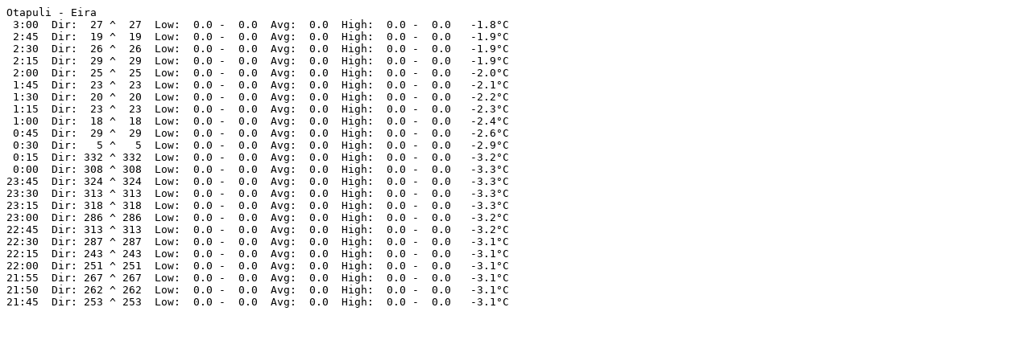

--- FILE ---
content_type: text/plain
request_url: http://eira.poista.net/weather.txt
body_size: 322
content:
Otapuli - Eira
 3:00  Dir:  27 ^  27  Low:  0.0 -  0.0  Avg:  0.0  High:  0.0 -  0.0   -1.8°C
 2:45  Dir:  19 ^  19  Low:  0.0 -  0.0  Avg:  0.0  High:  0.0 -  0.0   -1.9°C
 2:30  Dir:  26 ^  26  Low:  0.0 -  0.0  Avg:  0.0  High:  0.0 -  0.0   -1.9°C
 2:15  Dir:  29 ^  29  Low:  0.0 -  0.0  Avg:  0.0  High:  0.0 -  0.0   -1.9°C
 2:00  Dir:  25 ^  25  Low:  0.0 -  0.0  Avg:  0.0  High:  0.0 -  0.0   -2.0°C
 1:45  Dir:  23 ^  23  Low:  0.0 -  0.0  Avg:  0.0  High:  0.0 -  0.0   -2.1°C
 1:30  Dir:  20 ^  20  Low:  0.0 -  0.0  Avg:  0.0  High:  0.0 -  0.0   -2.2°C
 1:15  Dir:  23 ^  23  Low:  0.0 -  0.0  Avg:  0.0  High:  0.0 -  0.0   -2.3°C
 1:00  Dir:  18 ^  18  Low:  0.0 -  0.0  Avg:  0.0  High:  0.0 -  0.0   -2.4°C
 0:45  Dir:  29 ^  29  Low:  0.0 -  0.0  Avg:  0.0  High:  0.0 -  0.0   -2.6°C
 0:30  Dir:   5 ^   5  Low:  0.0 -  0.0  Avg:  0.0  High:  0.0 -  0.0   -2.9°C
 0:15  Dir: 332 ^ 332  Low:  0.0 -  0.0  Avg:  0.0  High:  0.0 -  0.0   -3.2°C
 0:00  Dir: 308 ^ 308  Low:  0.0 -  0.0  Avg:  0.0  High:  0.0 -  0.0   -3.3°C
23:45  Dir: 324 ^ 324  Low:  0.0 -  0.0  Avg:  0.0  High:  0.0 -  0.0   -3.3°C
23:30  Dir: 313 ^ 313  Low:  0.0 -  0.0  Avg:  0.0  High:  0.0 -  0.0   -3.3°C
23:15  Dir: 318 ^ 318  Low:  0.0 -  0.0  Avg:  0.0  High:  0.0 -  0.0   -3.3°C
23:00  Dir: 286 ^ 286  Low:  0.0 -  0.0  Avg:  0.0  High:  0.0 -  0.0   -3.2°C
22:45  Dir: 313 ^ 313  Low:  0.0 -  0.0  Avg:  0.0  High:  0.0 -  0.0   -3.2°C
22:30  Dir: 287 ^ 287  Low:  0.0 -  0.0  Avg:  0.0  High:  0.0 -  0.0   -3.1°C
22:15  Dir: 243 ^ 243  Low:  0.0 -  0.0  Avg:  0.0  High:  0.0 -  0.0   -3.1°C
22:00  Dir: 251 ^ 251  Low:  0.0 -  0.0  Avg:  0.0  High:  0.0 -  0.0   -3.1°C
21:55  Dir: 267 ^ 267  Low:  0.0 -  0.0  Avg:  0.0  High:  0.0 -  0.0   -3.1°C
21:50  Dir: 262 ^ 262  Low:  0.0 -  0.0  Avg:  0.0  High:  0.0 -  0.0   -3.1°C
21:45  Dir: 253 ^ 253  Low:  0.0 -  0.0  Avg:  0.0  High:  0.0 -  0.0   -3.1°C
